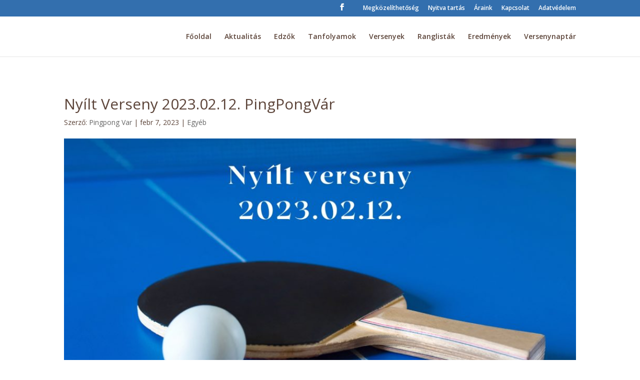

--- FILE ---
content_type: text/css
request_url: https://pingpongvar.hu/wp-content/themes/divi-child/style.css?ver=4.24.2
body_size: 739
content:
/*
 Theme Name:     Divi Child
 Theme URI:      https://www.elegantthemes.com/gallery/divi/
 Description:    Divi Child Theme
 Author:         Elegant Themes
 Author URI:     https://www.elegantthemes.com
 Template:       Divi
 Version:        1.0.0
*/
 
 
/* =Theme customization starts here
------------------------------------------------------- */

/*** Hide Sidebar for all pages ***/
.single #sidebar {display: none;}
.single #left-area {width: 100%;}
.single #main-content .container:before {width: 0;}


/*** Take out the divider line between content and sidebar ***/
#main-content .container:before {background: none;}
 
/*** Hide Sidebar ***/
#sidebar {display:none;}
 
/*** Expand the content area to fullwidth ***/
@media (min-width: 981px){
	#left-area {
		width: 100%;
		padding: 23px 0px 0px !important;
		float: none !important;
	}
}

--- FILE ---
content_type: text/css
request_url: https://pingpongvar.hu/wp-content/et-cache/global/et-divi-customizer-global.min.css?ver=1769642770
body_size: 2890
content:
body{color:#5c4439}h1,h2,h3,h4,h5,h6{color:#5c4439}.nav li ul{border-color:#336fae}.et_secondary_nav_enabled #page-container #top-header{background-color:#336fae!important}#et-secondary-nav li ul{background-color:#336fae}.et_header_style_centered .mobile_nav .select_page,.et_header_style_split .mobile_nav .select_page,.et_nav_text_color_light #top-menu>li>a,.et_nav_text_color_dark #top-menu>li>a,#top-menu a,.et_mobile_menu li a,.et_nav_text_color_light .et_mobile_menu li a,.et_nav_text_color_dark .et_mobile_menu li a,#et_search_icon:before,.et_search_form_container input,span.et_close_search_field:after,#et-top-navigation .et-cart-info{color:#5c4439}.et_search_form_container input::-moz-placeholder{color:#5c4439}.et_search_form_container input::-webkit-input-placeholder{color:#5c4439}.et_search_form_container input:-ms-input-placeholder{color:#5c4439}#top-menu li.current-menu-ancestor>a,#top-menu li.current-menu-item>a,#top-menu li.current_page_item>a{color:#336fae}@media only screen and (min-width:981px){.et_header_style_centered.et_hide_primary_logo #main-header:not(.et-fixed-header) .logo_container,.et_header_style_centered.et_hide_fixed_logo #main-header.et-fixed-header .logo_container{height:11.88px}.et_fixed_nav #page-container .et-fixed-header#top-header{background-color:#336fae!important}.et_fixed_nav #page-container .et-fixed-header#top-header #et-secondary-nav li ul{background-color:#336fae}.et-fixed-header #top-menu a,.et-fixed-header #et_search_icon:before,.et-fixed-header #et_top_search .et-search-form input,.et-fixed-header .et_search_form_container input,.et-fixed-header .et_close_search_field:after,.et-fixed-header #et-top-navigation .et-cart-info{color:#5c4439!important}.et-fixed-header .et_search_form_container input::-moz-placeholder{color:#5c4439!important}.et-fixed-header .et_search_form_container input::-webkit-input-placeholder{color:#5c4439!important}.et-fixed-header .et_search_form_container input:-ms-input-placeholder{color:#5c4439!important}.et-fixed-header #top-menu li.current-menu-ancestor>a,.et-fixed-header #top-menu li.current-menu-item>a,.et-fixed-header #top-menu li.current_page_item>a{color:#336fae!important}}@media only screen and (min-width:1350px){.et_pb_row{padding:27px 0}.et_pb_section{padding:54px 0}.single.et_pb_pagebuilder_layout.et_full_width_page .et_post_meta_wrapper{padding-top:81px}.et_pb_fullwidth_section{padding:0}}.force-white-color,.force-white-color a{color:white!important}.et_pb_pricing_content{display:none!important}.et_pb_pricing_content_top{border:0px!important;padding-bottom:10px!important}@media (max-width:600px){.edzok-box .et_pb_team_member_description{text-align:center!important}.edzok-box .et_pb_team_member_image img{float:none!important;padding:0px!important}.et_pb_team_member_image{width:100%!important;text-align:center!important;float:none!important;padding:0px!important;margin-left:0px!important;margin-right:0px!important;margin-bottom:20px!important;max-width:100%!important}.edzok-box{text-align:center!important}}